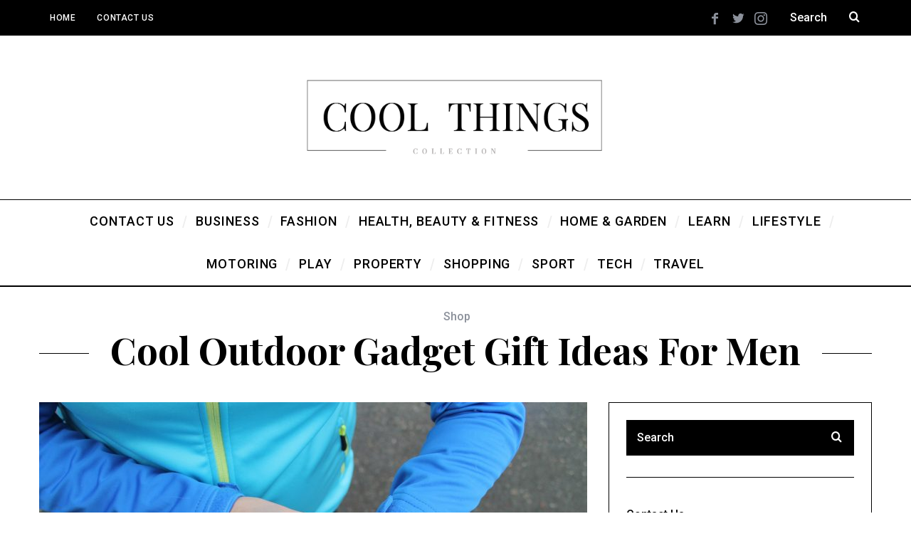

--- FILE ---
content_type: text/html; charset=UTF-8
request_url: https://www.collthings.co.uk/cool-outdoor-gadget-gift-ideas-for-men/
body_size: 22707
content:
<!DOCTYPE html>
<!--[if lt IE 9]><html lang="en-GB" class="oldie"><![endif]-->
<!--[if (gte IE 9) | !(IE)]><!--><html lang="en-GB" class="modern"><!--<![endif]-->
<head>
<meta charset="UTF-8" />
<meta name="viewport" content="width=device-width, initial-scale=1" />
<!--[if IE]><meta http-equiv='X-UA-Compatible' content='IE=edge,chrome=1'><![endif]-->
<title>Cool outdoor gadget gift ideas for men ~ Cool Things Collection | Collthings.co.uk</title>
	<style>img:is([sizes="auto" i], [sizes^="auto," i]) { contain-intrinsic-size: 3000px 1500px }</style>
	
<!-- Google Tag Manager for WordPress by gtm4wp.com -->
<script data-cfasync="false" data-pagespeed-no-defer>
	var gtm4wp_datalayer_name = "dataLayer";
	var dataLayer = dataLayer || [];
</script>
<!-- End Google Tag Manager for WordPress by gtm4wp.com --><!-- Google tag (gtag.js) consent mode dataLayer added by Site Kit -->
<script type="text/javascript" id="google_gtagjs-js-consent-mode-data-layer">
/* <![CDATA[ */
window.dataLayer = window.dataLayer || [];function gtag(){dataLayer.push(arguments);}
gtag('consent', 'default', {"ad_personalization":"denied","ad_storage":"denied","ad_user_data":"denied","analytics_storage":"denied","functionality_storage":"denied","security_storage":"denied","personalization_storage":"denied","region":["AT","BE","BG","CH","CY","CZ","DE","DK","EE","ES","FI","FR","GB","GR","HR","HU","IE","IS","IT","LI","LT","LU","LV","MT","NL","NO","PL","PT","RO","SE","SI","SK"],"wait_for_update":500});
window._googlesitekitConsentCategoryMap = {"statistics":["analytics_storage"],"marketing":["ad_storage","ad_user_data","ad_personalization"],"functional":["functionality_storage","security_storage"],"preferences":["personalization_storage"]};
window._googlesitekitConsents = {"ad_personalization":"denied","ad_storage":"denied","ad_user_data":"denied","analytics_storage":"denied","functionality_storage":"denied","security_storage":"denied","personalization_storage":"denied","region":["AT","BE","BG","CH","CY","CZ","DE","DK","EE","ES","FI","FR","GB","GR","HR","HU","IE","IS","IT","LI","LT","LU","LV","MT","NL","NO","PL","PT","RO","SE","SI","SK"],"wait_for_update":500};
/* ]]> */
</script>
<!-- End Google tag (gtag.js) consent mode dataLayer added by Site Kit -->
<meta name="description" content="If you need to buy for a man that thinks of himself as ‘outdoorsy’, you can’t go wrong with some useful tech that will make his active pursuits either that bit easier or more fun to analyse. Forget slippers and socks this year - try one of the following ideas&hellip;">
<meta name="robots" content="index, follow, max-snippet:-1, max-image-preview:large, max-video-preview:-1">
<link rel="canonical" href="https://www.collthings.co.uk/cool-outdoor-gadget-gift-ideas-for-men/">
<meta property="og:url" content="https://www.collthings.co.uk/cool-outdoor-gadget-gift-ideas-for-men/">
<meta property="og:site_name" content="Cool Things Collection | Collthings.co.uk">
<meta property="og:locale" content="en_GB">
<meta property="og:type" content="article">
<meta property="article:author" content="https://www.facebook.com/collthings">
<meta property="article:publisher" content="https://www.facebook.com/collthings">
<meta property="article:section" content="Shop">
<meta property="article:tag" content="Cool Gifts">
<meta property="article:tag" content="Gift Ideas">
<meta property="article:tag" content="Mens Gifts">
<meta property="og:title" content="Cool outdoor gadget gift ideas for men ~ Cool Things Collection | Collthings.co.uk">
<meta property="og:description" content="If you need to buy for a man that thinks of himself as ‘outdoorsy’, you can’t go wrong with some useful tech that will make his active pursuits either that bit easier or more fun to analyse. Forget slippers and socks this year - try one of the following ideas&hellip;">
<meta property="og:image" content="https://www.collthings.co.uk/wp-content/uploads/2020/11/sport-3874743_1920.jpg">
<meta property="og:image:secure_url" content="https://www.collthings.co.uk/wp-content/uploads/2020/11/sport-3874743_1920.jpg">
<meta property="og:image:width" content="1920">
<meta property="og:image:height" content="1280">
<meta property="fb:pages" content="">
<meta property="fb:admins" content="">
<meta property="fb:app_id" content="">
<meta name="twitter:card" content="summary">
<meta name="twitter:title" content="Cool outdoor gadget gift ideas for men ~ Cool Things Collection | Collthings.co.uk">
<meta name="twitter:description" content="If you need to buy for a man that thinks of himself as ‘outdoorsy’, you can’t go wrong with some useful tech that will make his active pursuits either that bit easier or more fun to analyse. Forget slippers and socks this year - try one of the following ideas&hellip;">
<meta name="twitter:image" content="https://www.collthings.co.uk/wp-content/uploads/2020/11/sport-3874743_1920-1024x683.jpg">
<link rel='dns-prefetch' href='//www.collthings.co.uk' />
<link rel='dns-prefetch' href='//www.googletagmanager.com' />
<link rel='dns-prefetch' href='//fonts.googleapis.com' />
<link rel='dns-prefetch' href='//pagead2.googlesyndication.com' />
<link rel='preconnect' href='https://fonts.gstatic.com' crossorigin />
<link rel="alternate" type="application/rss+xml" title="Cool Things Collection | Collthings.co.uk &raquo; Feed" href="https://www.collthings.co.uk/feed/" />
<script type="text/javascript">
/* <![CDATA[ */
window._wpemojiSettings = {"baseUrl":"https:\/\/s.w.org\/images\/core\/emoji\/15.0.3\/72x72\/","ext":".png","svgUrl":"https:\/\/s.w.org\/images\/core\/emoji\/15.0.3\/svg\/","svgExt":".svg","source":{"concatemoji":"https:\/\/www.collthings.co.uk\/wp-includes\/js\/wp-emoji-release.min.js?ver=6.7.4"}};
/*! This file is auto-generated */
!function(i,n){var o,s,e;function c(e){try{var t={supportTests:e,timestamp:(new Date).valueOf()};sessionStorage.setItem(o,JSON.stringify(t))}catch(e){}}function p(e,t,n){e.clearRect(0,0,e.canvas.width,e.canvas.height),e.fillText(t,0,0);var t=new Uint32Array(e.getImageData(0,0,e.canvas.width,e.canvas.height).data),r=(e.clearRect(0,0,e.canvas.width,e.canvas.height),e.fillText(n,0,0),new Uint32Array(e.getImageData(0,0,e.canvas.width,e.canvas.height).data));return t.every(function(e,t){return e===r[t]})}function u(e,t,n){switch(t){case"flag":return n(e,"\ud83c\udff3\ufe0f\u200d\u26a7\ufe0f","\ud83c\udff3\ufe0f\u200b\u26a7\ufe0f")?!1:!n(e,"\ud83c\uddfa\ud83c\uddf3","\ud83c\uddfa\u200b\ud83c\uddf3")&&!n(e,"\ud83c\udff4\udb40\udc67\udb40\udc62\udb40\udc65\udb40\udc6e\udb40\udc67\udb40\udc7f","\ud83c\udff4\u200b\udb40\udc67\u200b\udb40\udc62\u200b\udb40\udc65\u200b\udb40\udc6e\u200b\udb40\udc67\u200b\udb40\udc7f");case"emoji":return!n(e,"\ud83d\udc26\u200d\u2b1b","\ud83d\udc26\u200b\u2b1b")}return!1}function f(e,t,n){var r="undefined"!=typeof WorkerGlobalScope&&self instanceof WorkerGlobalScope?new OffscreenCanvas(300,150):i.createElement("canvas"),a=r.getContext("2d",{willReadFrequently:!0}),o=(a.textBaseline="top",a.font="600 32px Arial",{});return e.forEach(function(e){o[e]=t(a,e,n)}),o}function t(e){var t=i.createElement("script");t.src=e,t.defer=!0,i.head.appendChild(t)}"undefined"!=typeof Promise&&(o="wpEmojiSettingsSupports",s=["flag","emoji"],n.supports={everything:!0,everythingExceptFlag:!0},e=new Promise(function(e){i.addEventListener("DOMContentLoaded",e,{once:!0})}),new Promise(function(t){var n=function(){try{var e=JSON.parse(sessionStorage.getItem(o));if("object"==typeof e&&"number"==typeof e.timestamp&&(new Date).valueOf()<e.timestamp+604800&&"object"==typeof e.supportTests)return e.supportTests}catch(e){}return null}();if(!n){if("undefined"!=typeof Worker&&"undefined"!=typeof OffscreenCanvas&&"undefined"!=typeof URL&&URL.createObjectURL&&"undefined"!=typeof Blob)try{var e="postMessage("+f.toString()+"("+[JSON.stringify(s),u.toString(),p.toString()].join(",")+"));",r=new Blob([e],{type:"text/javascript"}),a=new Worker(URL.createObjectURL(r),{name:"wpTestEmojiSupports"});return void(a.onmessage=function(e){c(n=e.data),a.terminate(),t(n)})}catch(e){}c(n=f(s,u,p))}t(n)}).then(function(e){for(var t in e)n.supports[t]=e[t],n.supports.everything=n.supports.everything&&n.supports[t],"flag"!==t&&(n.supports.everythingExceptFlag=n.supports.everythingExceptFlag&&n.supports[t]);n.supports.everythingExceptFlag=n.supports.everythingExceptFlag&&!n.supports.flag,n.DOMReady=!1,n.readyCallback=function(){n.DOMReady=!0}}).then(function(){return e}).then(function(){var e;n.supports.everything||(n.readyCallback(),(e=n.source||{}).concatemoji?t(e.concatemoji):e.wpemoji&&e.twemoji&&(t(e.twemoji),t(e.wpemoji)))}))}((window,document),window._wpemojiSettings);
/* ]]> */
</script>
<style id='wp-emoji-styles-inline-css' type='text/css'>

	img.wp-smiley, img.emoji {
		display: inline !important;
		border: none !important;
		box-shadow: none !important;
		height: 1em !important;
		width: 1em !important;
		margin: 0 0.07em !important;
		vertical-align: -0.1em !important;
		background: none !important;
		padding: 0 !important;
	}
</style>
<link rel='stylesheet' id='wp-block-library-css' href='https://www.collthings.co.uk/wp-includes/css/dist/block-library/style.min.css?ver=6.7.4' type='text/css' media='all' />
<style id='classic-theme-styles-inline-css' type='text/css'>
/*! This file is auto-generated */
.wp-block-button__link{color:#fff;background-color:#32373c;border-radius:9999px;box-shadow:none;text-decoration:none;padding:calc(.667em + 2px) calc(1.333em + 2px);font-size:1.125em}.wp-block-file__button{background:#32373c;color:#fff;text-decoration:none}
</style>
<style id='global-styles-inline-css' type='text/css'>
:root{--wp--preset--aspect-ratio--square: 1;--wp--preset--aspect-ratio--4-3: 4/3;--wp--preset--aspect-ratio--3-4: 3/4;--wp--preset--aspect-ratio--3-2: 3/2;--wp--preset--aspect-ratio--2-3: 2/3;--wp--preset--aspect-ratio--16-9: 16/9;--wp--preset--aspect-ratio--9-16: 9/16;--wp--preset--color--black: #000000;--wp--preset--color--cyan-bluish-gray: #abb8c3;--wp--preset--color--white: #ffffff;--wp--preset--color--pale-pink: #f78da7;--wp--preset--color--vivid-red: #cf2e2e;--wp--preset--color--luminous-vivid-orange: #ff6900;--wp--preset--color--luminous-vivid-amber: #fcb900;--wp--preset--color--light-green-cyan: #7bdcb5;--wp--preset--color--vivid-green-cyan: #00d084;--wp--preset--color--pale-cyan-blue: #8ed1fc;--wp--preset--color--vivid-cyan-blue: #0693e3;--wp--preset--color--vivid-purple: #9b51e0;--wp--preset--gradient--vivid-cyan-blue-to-vivid-purple: linear-gradient(135deg,rgba(6,147,227,1) 0%,rgb(155,81,224) 100%);--wp--preset--gradient--light-green-cyan-to-vivid-green-cyan: linear-gradient(135deg,rgb(122,220,180) 0%,rgb(0,208,130) 100%);--wp--preset--gradient--luminous-vivid-amber-to-luminous-vivid-orange: linear-gradient(135deg,rgba(252,185,0,1) 0%,rgba(255,105,0,1) 100%);--wp--preset--gradient--luminous-vivid-orange-to-vivid-red: linear-gradient(135deg,rgba(255,105,0,1) 0%,rgb(207,46,46) 100%);--wp--preset--gradient--very-light-gray-to-cyan-bluish-gray: linear-gradient(135deg,rgb(238,238,238) 0%,rgb(169,184,195) 100%);--wp--preset--gradient--cool-to-warm-spectrum: linear-gradient(135deg,rgb(74,234,220) 0%,rgb(151,120,209) 20%,rgb(207,42,186) 40%,rgb(238,44,130) 60%,rgb(251,105,98) 80%,rgb(254,248,76) 100%);--wp--preset--gradient--blush-light-purple: linear-gradient(135deg,rgb(255,206,236) 0%,rgb(152,150,240) 100%);--wp--preset--gradient--blush-bordeaux: linear-gradient(135deg,rgb(254,205,165) 0%,rgb(254,45,45) 50%,rgb(107,0,62) 100%);--wp--preset--gradient--luminous-dusk: linear-gradient(135deg,rgb(255,203,112) 0%,rgb(199,81,192) 50%,rgb(65,88,208) 100%);--wp--preset--gradient--pale-ocean: linear-gradient(135deg,rgb(255,245,203) 0%,rgb(182,227,212) 50%,rgb(51,167,181) 100%);--wp--preset--gradient--electric-grass: linear-gradient(135deg,rgb(202,248,128) 0%,rgb(113,206,126) 100%);--wp--preset--gradient--midnight: linear-gradient(135deg,rgb(2,3,129) 0%,rgb(40,116,252) 100%);--wp--preset--font-size--small: 13px;--wp--preset--font-size--medium: 20px;--wp--preset--font-size--large: 36px;--wp--preset--font-size--x-large: 42px;--wp--preset--spacing--20: 0.44rem;--wp--preset--spacing--30: 0.67rem;--wp--preset--spacing--40: 1rem;--wp--preset--spacing--50: 1.5rem;--wp--preset--spacing--60: 2.25rem;--wp--preset--spacing--70: 3.38rem;--wp--preset--spacing--80: 5.06rem;--wp--preset--shadow--natural: 6px 6px 9px rgba(0, 0, 0, 0.2);--wp--preset--shadow--deep: 12px 12px 50px rgba(0, 0, 0, 0.4);--wp--preset--shadow--sharp: 6px 6px 0px rgba(0, 0, 0, 0.2);--wp--preset--shadow--outlined: 6px 6px 0px -3px rgba(255, 255, 255, 1), 6px 6px rgba(0, 0, 0, 1);--wp--preset--shadow--crisp: 6px 6px 0px rgba(0, 0, 0, 1);}:where(.is-layout-flex){gap: 0.5em;}:where(.is-layout-grid){gap: 0.5em;}body .is-layout-flex{display: flex;}.is-layout-flex{flex-wrap: wrap;align-items: center;}.is-layout-flex > :is(*, div){margin: 0;}body .is-layout-grid{display: grid;}.is-layout-grid > :is(*, div){margin: 0;}:where(.wp-block-columns.is-layout-flex){gap: 2em;}:where(.wp-block-columns.is-layout-grid){gap: 2em;}:where(.wp-block-post-template.is-layout-flex){gap: 1.25em;}:where(.wp-block-post-template.is-layout-grid){gap: 1.25em;}.has-black-color{color: var(--wp--preset--color--black) !important;}.has-cyan-bluish-gray-color{color: var(--wp--preset--color--cyan-bluish-gray) !important;}.has-white-color{color: var(--wp--preset--color--white) !important;}.has-pale-pink-color{color: var(--wp--preset--color--pale-pink) !important;}.has-vivid-red-color{color: var(--wp--preset--color--vivid-red) !important;}.has-luminous-vivid-orange-color{color: var(--wp--preset--color--luminous-vivid-orange) !important;}.has-luminous-vivid-amber-color{color: var(--wp--preset--color--luminous-vivid-amber) !important;}.has-light-green-cyan-color{color: var(--wp--preset--color--light-green-cyan) !important;}.has-vivid-green-cyan-color{color: var(--wp--preset--color--vivid-green-cyan) !important;}.has-pale-cyan-blue-color{color: var(--wp--preset--color--pale-cyan-blue) !important;}.has-vivid-cyan-blue-color{color: var(--wp--preset--color--vivid-cyan-blue) !important;}.has-vivid-purple-color{color: var(--wp--preset--color--vivid-purple) !important;}.has-black-background-color{background-color: var(--wp--preset--color--black) !important;}.has-cyan-bluish-gray-background-color{background-color: var(--wp--preset--color--cyan-bluish-gray) !important;}.has-white-background-color{background-color: var(--wp--preset--color--white) !important;}.has-pale-pink-background-color{background-color: var(--wp--preset--color--pale-pink) !important;}.has-vivid-red-background-color{background-color: var(--wp--preset--color--vivid-red) !important;}.has-luminous-vivid-orange-background-color{background-color: var(--wp--preset--color--luminous-vivid-orange) !important;}.has-luminous-vivid-amber-background-color{background-color: var(--wp--preset--color--luminous-vivid-amber) !important;}.has-light-green-cyan-background-color{background-color: var(--wp--preset--color--light-green-cyan) !important;}.has-vivid-green-cyan-background-color{background-color: var(--wp--preset--color--vivid-green-cyan) !important;}.has-pale-cyan-blue-background-color{background-color: var(--wp--preset--color--pale-cyan-blue) !important;}.has-vivid-cyan-blue-background-color{background-color: var(--wp--preset--color--vivid-cyan-blue) !important;}.has-vivid-purple-background-color{background-color: var(--wp--preset--color--vivid-purple) !important;}.has-black-border-color{border-color: var(--wp--preset--color--black) !important;}.has-cyan-bluish-gray-border-color{border-color: var(--wp--preset--color--cyan-bluish-gray) !important;}.has-white-border-color{border-color: var(--wp--preset--color--white) !important;}.has-pale-pink-border-color{border-color: var(--wp--preset--color--pale-pink) !important;}.has-vivid-red-border-color{border-color: var(--wp--preset--color--vivid-red) !important;}.has-luminous-vivid-orange-border-color{border-color: var(--wp--preset--color--luminous-vivid-orange) !important;}.has-luminous-vivid-amber-border-color{border-color: var(--wp--preset--color--luminous-vivid-amber) !important;}.has-light-green-cyan-border-color{border-color: var(--wp--preset--color--light-green-cyan) !important;}.has-vivid-green-cyan-border-color{border-color: var(--wp--preset--color--vivid-green-cyan) !important;}.has-pale-cyan-blue-border-color{border-color: var(--wp--preset--color--pale-cyan-blue) !important;}.has-vivid-cyan-blue-border-color{border-color: var(--wp--preset--color--vivid-cyan-blue) !important;}.has-vivid-purple-border-color{border-color: var(--wp--preset--color--vivid-purple) !important;}.has-vivid-cyan-blue-to-vivid-purple-gradient-background{background: var(--wp--preset--gradient--vivid-cyan-blue-to-vivid-purple) !important;}.has-light-green-cyan-to-vivid-green-cyan-gradient-background{background: var(--wp--preset--gradient--light-green-cyan-to-vivid-green-cyan) !important;}.has-luminous-vivid-amber-to-luminous-vivid-orange-gradient-background{background: var(--wp--preset--gradient--luminous-vivid-amber-to-luminous-vivid-orange) !important;}.has-luminous-vivid-orange-to-vivid-red-gradient-background{background: var(--wp--preset--gradient--luminous-vivid-orange-to-vivid-red) !important;}.has-very-light-gray-to-cyan-bluish-gray-gradient-background{background: var(--wp--preset--gradient--very-light-gray-to-cyan-bluish-gray) !important;}.has-cool-to-warm-spectrum-gradient-background{background: var(--wp--preset--gradient--cool-to-warm-spectrum) !important;}.has-blush-light-purple-gradient-background{background: var(--wp--preset--gradient--blush-light-purple) !important;}.has-blush-bordeaux-gradient-background{background: var(--wp--preset--gradient--blush-bordeaux) !important;}.has-luminous-dusk-gradient-background{background: var(--wp--preset--gradient--luminous-dusk) !important;}.has-pale-ocean-gradient-background{background: var(--wp--preset--gradient--pale-ocean) !important;}.has-electric-grass-gradient-background{background: var(--wp--preset--gradient--electric-grass) !important;}.has-midnight-gradient-background{background: var(--wp--preset--gradient--midnight) !important;}.has-small-font-size{font-size: var(--wp--preset--font-size--small) !important;}.has-medium-font-size{font-size: var(--wp--preset--font-size--medium) !important;}.has-large-font-size{font-size: var(--wp--preset--font-size--large) !important;}.has-x-large-font-size{font-size: var(--wp--preset--font-size--x-large) !important;}
:where(.wp-block-post-template.is-layout-flex){gap: 1.25em;}:where(.wp-block-post-template.is-layout-grid){gap: 1.25em;}
:where(.wp-block-columns.is-layout-flex){gap: 2em;}:where(.wp-block-columns.is-layout-grid){gap: 2em;}
:root :where(.wp-block-pullquote){font-size: 1.5em;line-height: 1.6;}
</style>
<link rel='stylesheet' id='contact-form-7-css' href='https://www.collthings.co.uk/wp-content/plugins/contact-form-7/includes/css/styles.css?ver=5.1.1' type='text/css' media='all' />
<link rel='stylesheet' id='scfp-form-repeater-css-css' href='https://www.collthings.co.uk/wp-content/plugins/wcp-contact-form/agp-core/assets/repeater/css/style.css?ver=6.7.4' type='text/css' media='all' />
<link rel='stylesheet' id='scfp-css-css' href='https://www.collthings.co.uk/wp-content/plugins/wcp-contact-form/assets/css/style.css?ver=6.7.4' type='text/css' media='all' />
<link rel='stylesheet' id='main-style-css' href='https://www.collthings.co.uk/wp-content/themes/collthings/style.css?ver=6.7.4' type='text/css' media='all' />
<style id='akismet-widget-style-inline-css' type='text/css'>

			.a-stats {
				--akismet-color-mid-green: #357b49;
				--akismet-color-white: #fff;
				--akismet-color-light-grey: #f6f7f7;

				max-width: 350px;
				width: auto;
			}

			.a-stats * {
				all: unset;
				box-sizing: border-box;
			}

			.a-stats strong {
				font-weight: 600;
			}

			.a-stats a.a-stats__link,
			.a-stats a.a-stats__link:visited,
			.a-stats a.a-stats__link:active {
				background: var(--akismet-color-mid-green);
				border: none;
				box-shadow: none;
				border-radius: 8px;
				color: var(--akismet-color-white);
				cursor: pointer;
				display: block;
				font-family: -apple-system, BlinkMacSystemFont, 'Segoe UI', 'Roboto', 'Oxygen-Sans', 'Ubuntu', 'Cantarell', 'Helvetica Neue', sans-serif;
				font-weight: 500;
				padding: 12px;
				text-align: center;
				text-decoration: none;
				transition: all 0.2s ease;
			}

			/* Extra specificity to deal with TwentyTwentyOne focus style */
			.widget .a-stats a.a-stats__link:focus {
				background: var(--akismet-color-mid-green);
				color: var(--akismet-color-white);
				text-decoration: none;
			}

			.a-stats a.a-stats__link:hover {
				filter: brightness(110%);
				box-shadow: 0 4px 12px rgba(0, 0, 0, 0.06), 0 0 2px rgba(0, 0, 0, 0.16);
			}

			.a-stats .count {
				color: var(--akismet-color-white);
				display: block;
				font-size: 1.5em;
				line-height: 1.4;
				padding: 0 13px;
				white-space: nowrap;
			}
		
</style>
<link rel="preload" as="style" href="https://fonts.googleapis.com/css?family=Roboto:500%7CPlayfair%20Display:700&#038;display=swap&#038;ver=1741015094" /><link rel="stylesheet" href="https://fonts.googleapis.com/css?family=Roboto:500%7CPlayfair%20Display:700&#038;display=swap&#038;ver=1741015094" media="print" onload="this.media='all'"><noscript><link rel="stylesheet" href="https://fonts.googleapis.com/css?family=Roboto:500%7CPlayfair%20Display:700&#038;display=swap&#038;ver=1741015094" /></noscript><script type="text/javascript" src="https://www.collthings.co.uk/wp-content/plugins/enable-jquery-migrate-helper/js/jquery/jquery-1.12.4-wp.js?ver=1.12.4-wp" id="jquery-core-js"></script>
<script type="text/javascript" src="https://www.collthings.co.uk/wp-content/plugins/enable-jquery-migrate-helper/js/jquery-migrate/jquery-migrate-1.4.1-wp.js?ver=1.4.1-wp" id="jquery-migrate-js"></script>
<script type="text/javascript" src="https://www.collthings.co.uk/wp-content/plugins/wcp-contact-form/agp-core/assets/repeater/js/main.js?ver=6.7.4" id="scfp-form-repeater-js"></script>

<!-- Google tag (gtag.js) snippet added by Site Kit -->
<!-- Google Analytics snippet added by Site Kit -->
<script type="text/javascript" src="https://www.googletagmanager.com/gtag/js?id=GT-TBBKPWP" id="google_gtagjs-js" async></script>
<script type="text/javascript" id="google_gtagjs-js-after">
/* <![CDATA[ */
window.dataLayer = window.dataLayer || [];function gtag(){dataLayer.push(arguments);}
gtag("set","linker",{"domains":["www.collthings.co.uk"]});
gtag("js", new Date());
gtag("set", "developer_id.dZTNiMT", true);
gtag("config", "GT-TBBKPWP", {"googlesitekit_post_type":"post"});
 window._googlesitekit = window._googlesitekit || {}; window._googlesitekit.throttledEvents = []; window._googlesitekit.gtagEvent = (name, data) => { var key = JSON.stringify( { name, data } ); if ( !! window._googlesitekit.throttledEvents[ key ] ) { return; } window._googlesitekit.throttledEvents[ key ] = true; setTimeout( () => { delete window._googlesitekit.throttledEvents[ key ]; }, 5 ); gtag( "event", name, { ...data, event_source: "site-kit" } ); }; 
/* ]]> */
</script>
<link rel="https://api.w.org/" href="https://www.collthings.co.uk/wp-json/" /><link rel="alternate" title="JSON" type="application/json" href="https://www.collthings.co.uk/wp-json/wp/v2/posts/22885" /><link rel="EditURI" type="application/rsd+xml" title="RSD" href="https://www.collthings.co.uk/xmlrpc.php?rsd" />
<meta name="generator" content="WordPress 6.7.4" />
<link rel='shortlink' href='https://www.collthings.co.uk/?p=22885' />
<link rel="alternate" title="oEmbed (JSON)" type="application/json+oembed" href="https://www.collthings.co.uk/wp-json/oembed/1.0/embed?url=https%3A%2F%2Fwww.collthings.co.uk%2Fcool-outdoor-gadget-gift-ideas-for-men%2F" />
<link rel="alternate" title="oEmbed (XML)" type="text/xml+oembed" href="https://www.collthings.co.uk/wp-json/oembed/1.0/embed?url=https%3A%2F%2Fwww.collthings.co.uk%2Fcool-outdoor-gadget-gift-ideas-for-men%2F&#038;format=xml" />
<meta name="generator" content="Redux 4.5.6" /><meta name="generator" content="Site Kit by Google 1.170.0" /><script async custom-element="amp-auto-ads"
        src="https://cdn.ampproject.org/v0/amp-auto-ads-0.1.js">
</script><script type="text/javascript">//<![CDATA[
  function external_links_in_new_windows_loop() {
    if (!document.links) {
      document.links = document.getElementsByTagName('a');
    }
    var change_link = false;
    var force = '';
    var ignore = '';

    for (var t=0; t<document.links.length; t++) {
      var all_links = document.links[t];
      change_link = false;
      
      if(document.links[t].hasAttribute('onClick') == false) {
        // forced if the address starts with http (or also https), but does not link to the current domain
        if(all_links.href.search(/^http/) != -1 && all_links.href.search('www.collthings.co.uk') == -1 && all_links.href.search(/^#/) == -1) {
          // console.log('Changed ' + all_links.href);
          change_link = true;
        }
          
        if(force != '' && all_links.href.search(force) != -1) {
          // forced
          // console.log('force ' + all_links.href);
          change_link = true;
        }
        
        if(ignore != '' && all_links.href.search(ignore) != -1) {
          // console.log('ignore ' + all_links.href);
          // ignored
          change_link = false;
        }

        if(change_link == true) {
          // console.log('Changed ' + all_links.href);
          document.links[t].setAttribute('onClick', 'javascript:window.open(\'' + all_links.href.replace(/'/g, '') + '\', \'_blank\', \'noopener\'); return false;');
          document.links[t].removeAttribute('target');
        }
      }
    }
  }
  
  // Load
  function external_links_in_new_windows_load(func)
  {  
    var oldonload = window.onload;
    if (typeof window.onload != 'function'){
      window.onload = func;
    } else {
      window.onload = function(){
        oldonload();
        func();
      }
    }
  }

  external_links_in_new_windows_load(external_links_in_new_windows_loop);
  //]]></script>


<!-- Google Tag Manager for WordPress by gtm4wp.com -->
<!-- GTM Container placement set to footer -->
<script data-cfasync="false" data-pagespeed-no-defer type="text/javascript">
	var dataLayer_content = {"pagePostType":"post","pagePostType2":"single-post","pageCategory":["shop"],"pageAttributes":["cool-gifts","gift-ideas","mens-gifts"],"pagePostAuthor":"Mark"};
	dataLayer.push( dataLayer_content );
</script>
<script data-cfasync="false">
(function(w,d,s,l,i){w[l]=w[l]||[];w[l].push({'gtm.start':
new Date().getTime(),event:'gtm.js'});var f=d.getElementsByTagName(s)[0],
j=d.createElement(s),dl=l!='dataLayer'?'&l='+l:'';j.async=true;j.src=
'//www.googletagmanager.com/gtm.js?id='+i+dl;f.parentNode.insertBefore(j,f);
})(window,document,'script','dataLayer','GTM-NZRSV6H');
</script>
<!-- End Google Tag Manager for WordPress by gtm4wp.com --><style type="text/css">
.header .logo{max-width:1252px;}
.lines-button .lines, .lines-button .lines:after, .lines-button .lines:before{background:#ffffff;}
.top-strip .search-form input,.top-strip .search-form button,.top-strip .mobile-search-button{color:#ffffff}
.main-menu .sub-links .active-link,
.main-menu .mega-menu-item:hover .item-title a,
.main-menu > ul > .sub-menu-columns > .sub-menu > .sub-links > li > a {color:#ffcc0d;}
.main-menu .sub-menu-two-columns > .sub-menu > .sub-links li a:after {background-color:#ffcc0d;}
.main-menu .posts-loading:after {border-top-color:#ffcc0d;border-bottom-color:#ffcc0d;}
.secondary-menu ul > li:hover > a {color:#ffcc0d;}
.main-menu > ul > .link-arrow > a:after {border-color:transparent transparent #ffcc0d;}
.main-menu > ul > li > .sub-menu {border-top-color:#ffcc0d;}
.main-menu .mega-menu-container .mega-menu-posts-title:hover:after{color:#ffffff;}
.modern .content-over-image-tint .entry-image:before,
.modern .content-over-image-tint.full-width-image:before{opacity:0.1;}
.modern .content-over-image-tint:hover .entry-image:before,
.modern .content-over-image-tint.full-width-image:hover:before,
.modern .content-over-image-tint .gallery-item:not(.slick-active) .entry-image:before{opacity:0.7;}
.sidebar .widget{border-bottom:1px solid #000;}
.footer-sidebar .widget_rss li:after,
.footer-sidebar .widget_pages li:after,
.footer-sidebar .widget_nav_menu li:after,
.footer-sidebar .widget_categories ul li:after,
.footer-sidebar .widget_recent_entries li:after,
.footer-sidebar .widget_recent_comments li:after{background-color:#585b61;}
.entry-title {text-transform:capitalize;}
.title-with-sep{background:url("https://www.collthings.co.uk/wp-content/themes/collthings/images/section-header.png") repeat-x 0 50%;}
@media only screen and (min-width: 960px) {.full-width-media .gallery-carousel,.full-width-media .gallery-carousel .gallery-item{height:580px;}}
</style>
<script type="text/javascript">
<meta name="lh-site-verification" content="9edf25a35776f30dd0df" />
</script>

<!-- Google AdSense meta tags added by Site Kit -->
<meta name="google-adsense-platform-account" content="ca-host-pub-2644536267352236">
<meta name="google-adsense-platform-domain" content="sitekit.withgoogle.com">
<!-- End Google AdSense meta tags added by Site Kit -->

<!-- Google AdSense snippet added by Site Kit -->
<script type="text/javascript" async="async" src="https://pagead2.googlesyndication.com/pagead/js/adsbygoogle.js?client=ca-pub-6600261858197742&amp;host=ca-host-pub-2644536267352236" crossorigin="anonymous"></script>

<!-- End Google AdSense snippet added by Site Kit -->
<link rel="icon" href="https://www.collthings.co.uk/wp-content/uploads/2017/11/cropped-COOL-THINGS-COLLECTION-SQ-150x150.jpg" sizes="32x32" />
<link rel="icon" href="https://www.collthings.co.uk/wp-content/uploads/2017/11/cropped-COOL-THINGS-COLLECTION-SQ-300x300.jpg" sizes="192x192" />
<link rel="apple-touch-icon" href="https://www.collthings.co.uk/wp-content/uploads/2017/11/cropped-COOL-THINGS-COLLECTION-SQ-300x300.jpg" />
<meta name="msapplication-TileImage" content="https://www.collthings.co.uk/wp-content/uploads/2017/11/cropped-COOL-THINGS-COLLECTION-SQ-300x300.jpg" />
		<style type="text/css" id="wp-custom-css">
			.header .logo {max-width:500px;}
		</style>
		<style id="ti_option-dynamic-css" title="dynamic-css" class="redux-options-output">.menu-item a, .entry-meta, .see-more span, .read-more, .read-more-link, .nav-title, .related-posts-tabs li a, #submit, input, textarea, .copyright, .copyright a{font-family:Roboto;font-weight:500;font-style:normal;}.secondary-menu > ul > li{font-size:12px;}.main-menu > ul > li{font-size:18px;}h1, h2, h3, h4, h5, h6, .main-menu .item-title a, .widget_pages, .widget_categories, .widget_nav_menu, .tagline, .sub-title, .entry-note, .manual-excerpt, .single-post.ltr:not(.woocommerce) .entry-content > p:first-of-type:first-letter, .sc-dropcap, .single-author-box .vcard, .comment-author, .comment-meta, .comment-reply-link, #respond label, #wp-calendar tbody, .latest-reviews .score-line i, .score-box .total{font-family:"Playfair Display";font-weight:700;font-style:normal;}.section-title, .classic-layout .entry-title{font-size:32px;}.entries .post-item .entry-title, .media-post-item .entry-title{font-size:24px;}.page-title{font-size:52px;}body, p{font-family:Georgia, serif;font-weight:normal;font-style:normal;}.page .entry-content, .single .entry-content, .home-section div.entry-summary{line-height:28px;font-size:18px;}.score-line, .rating-total-indicator .sides span, .widget_ti_most_commented span{background-color:#ffcc0d;}.comment-list .bypostauthor .avatar, .post-item .content-loading .load-media-content:before, .media-posts .content-loading .load-media-content:before, .post-item .content-loading .load-media-content:after, .media-posts .content-loading .load-media-content:after{border-color:#ffcc0d;}.widget_ti_most_commented span i:before{border-top-color:#ffcc0d;}.score-line span i, .widget_ti_most_commented span i{color:#000000;}#masthead{background-color:#ffffff;}.top-strip, .secondary-menu .sub-menu, .top-strip .search-form input[type="text"], .top-strip .social li ul{background-color:#000000;}.top-strip{border-bottom:0px solid #000;}.secondary-menu a{color:#ffffff;}.secondary-menu a:hover{color:#ffcc0d;}.top-strip .social li a{color:#8c919b;}.main-menu-container,.sticky-active .main-menu-fixed{background-color:#ffffff;}.main-menu > ul > li{color:#000;}.main-menu > ul > li:hover{color:#333;}.main-menu > ul > li > a > span:after{color:#eeeeee;}.main-menu-container{border-top:1px solid #000;}.main-menu-container{border-bottom:2px solid #000;}.main-menu .sub-menu{background-color:#000000;}.main-menu .sub-menu li a, .main-menu .mega-menu-container .mega-menu-posts-title{color:#ffffff;}.main-menu .sub-menu li a:hover, .main-menu .mega-menu-container .mega-menu-posts-title:hover{color:#ffcc0d;}.modern .content-over-image-tint .entry-image:before, .modern .content-over-image-tint.full-width-image:before{background-color:#000000;}.sidebar{border-top:1px solid #000;border-bottom:1px solid #000;border-left:1px solid #000;border-right:1px solid #000;}.slide-dock{background-color:#ffffff;}.slide-dock h3, .slide-dock p{color:#000000;}.slide-dock .entry-meta a, .slide-dock h4 a{color:#000000;}.footer-sidebar, .footer-sidebar .widget_ti_most_commented li a, .footer-sidebar .widget-posts-classic-entries .widget-post-details, .footer-sidebar .widget-slider .widget-post-details .widget-post-category, .footer-sidebar .widget-posts-classic-entries .widget-post-details .widget-post-category, .footer-sidebar .widget-posts-entries .widget-post-item:not(:nth-child(1)) .widget-post-details{background-color:#111111;}.footer-sidebar .widget_ti_latest_comments .comment-text:after{border-bottom-color:#111111;}.footer-sidebar .widget_ti_most_commented span i{color:#111111;}.footer-sidebar .widget h3{color:#ffcc0d;}.footer-sidebar .rating-total-indicator .sides span, .footer-sidebar .widget_ti_most_commented span{background-color:#ffcc0d;}.footer-sidebar .widget_ti_most_commented span i:before{border-top-color:#ffcc0d;}.footer-sidebar, .footer-sidebar button, .footer-sidebar select, .footer-sidebar input,  .footer-sidebar input[type="submit"]{color:#ffffff;}.footer-sidebar input, .footer-sidebar select, .footer-sidebar input[type="submit"]{border-color:#ffffff;}.footer-sidebar .widget_ti_latest_comments .comment-text:before{border-bottom-color:#ffffff;}.footer-sidebar .widget a{color:#8c919b;}.footer-sidebar .widget a:hover{color:#ffcc0d;}.footer-sidebar, .widget-area-2, .widget-area-3, .footer-sidebar .widget{border-top:1px dotted #585b61;border-bottom:1px dotted #585b61;border-left:1px dotted #585b61;border-right:1px dotted #585b61;}.full-width-sidebar{background-color:#f8f8f8;}.full-width-sidebar, .full-width-sidebar a{color:#000000;}.copyright{background-color:#000000;}.copyright, .copyright a{color:#ffffff;}</style>
<script async src='https://www.googletagmanager.com/gtag/js?id=G-LTP42NJ6W1'></script><script>
window.dataLayer = window.dataLayer || [];
function gtag(){dataLayer.push(arguments);}gtag('js', new Date());
window.addEventListener('load', function () {
    var links = document.querySelectorAll('a');
    for (let i = 0; i < links.length; i++) {
        links[i].addEventListener('click', function(e) {
            var n = this.href.includes('www.collthings.co.uk');
            if (n == false) {
                gtag('event', 'click', {'event_category': 'external links','event_label' : this.href});
            }
        });
        }
    });
    
 gtag('config', 'G-LTP42NJ6W1' , {});

</script>
</head>

<body class="post-template-default single single-post postid-22885 single-format-standard sm-451 ltr single-shop layout-full">

    <section class="no-print top-strip">

        
        <div class="wrapper clearfix">

            
<div class="search-form">
    <form method="get" id="searchform" action="https://www.collthings.co.uk/" role="search">
        <input type="text" name="s" id="s" value="Search" onfocus="if(this.value=='Search')this.value='';" onblur="if(this.value=='')this.value='Search';" />
        <button type="submit">
            <i class="icomoon-search"></i>
        </button>
    </form>
    
    <div class="mobile-search-button"></div>
</div><ul class="social">
		<li><a href="#" class="icomoon-share social-share-link"></a>
			<ul><li><a href="https://www.facebook.com/collthings" class="icomoon-facebook" target="_blank"></a></li><li><a href="https://twitter.com/collthings" class="icomoon-twitter" target="_blank"></a></li><li><a href="https://www.instagram.com/collthings" class="icomoon-instagram" target="_blank"></a></li>		</ul>
		</li>
	</ul>
            
            <nav class="secondary-menu"><ul id="menu-main-nav" class="menu"><li id="menu-item-13390" class="menu-item menu-item-type-post_type menu-item-object-page menu-item-home menu-item-13390"><a href="https://www.collthings.co.uk/">Home</a></li>
<li id="menu-item-13388" class="menu-item menu-item-type-post_type menu-item-object-page menu-item-13388"><a href="https://www.collthings.co.uk/contact/">Contact Us</a></li>
</ul></nav>
            <a href="#" id="mobile-menu-toggle" class="lines-button">
                <span class="lines"></span>
            </a>

        </div><!-- .wrapper -->

    </section><!-- .top-strip -->


    <section id="site">

                <div id="pageslide" class="mobiledark"><!-- Sidebar in Mobile View --></div>

        <div class="site-content">

            <header id="masthead" role="banner" class="clearfix">

                                <div id="branding" class="anmtd">
                    <div class="wrapper">
                    
<div class="header header-default">
            <a class="logo" href="https://www.collthings.co.uk">
            <img src="https://www.collthings.co.uk/wp-content/uploads/2019/04/COOL-THINGS-COLLECTION-LONG.png" alt="Cool Things Collection | Collthings.co.uk - Cool Things Collection" width="1252" height="425" />
        </a><!-- Logo -->
    
    </div><!-- .header-default -->                    </div><!-- .wrapper -->
                </div><!-- #branding -->
                
				<div class="no-print anmtd main-menu-container" role="navigation"><nav class="wrapper main-menu"><ul id="menu-top-bar-nav" class="menu"><li id="menu-item-21748" class="menu-item menu-item-type-post_type menu-item-object-page"><a href="https://www.collthings.co.uk/contact/"><span>Contact Us</span></a></li>
<li id="menu-item-26396" class="menu-item menu-item-type-taxonomy menu-item-object-category"><a href="https://www.collthings.co.uk/category/business/"><span>Business</span></a><div class="sub-menu"><div class="sub-posts"><div class="clearfix mega-menu-container mega-menu-ajax"></div></div></div>
</li>
<li id="menu-item-13375" class="menu-item menu-item-type-taxonomy menu-item-object-category"><a href="https://www.collthings.co.uk/category/wear/"><span>Fashion</span></a><div class="sub-menu"><div class="sub-posts"><div class="clearfix mega-menu-container mega-menu-ajax"></div></div></div>
</li>
<li id="menu-item-26392" class="menu-item menu-item-type-taxonomy menu-item-object-category"><a href="https://www.collthings.co.uk/category/health-beauty-fitness/"><span>Health, Beauty &amp; Fitness</span></a><div class="sub-menu"><div class="sub-posts"><div class="clearfix mega-menu-container mega-menu-ajax"></div></div></div>
</li>
<li id="menu-item-22092" class="menu-item menu-item-type-taxonomy menu-item-object-category"><a href="https://www.collthings.co.uk/category/home-garden/"><span>Home &amp; Garden</span></a><div class="sub-menu"><div class="sub-posts"><div class="clearfix mega-menu-container mega-menu-ajax"></div></div></div>
</li>
<li id="menu-item-26390" class="menu-item menu-item-type-taxonomy menu-item-object-category"><a href="https://www.collthings.co.uk/category/learn/"><span>Learn</span></a><div class="sub-menu"><div class="sub-posts"><div class="clearfix mega-menu-container mega-menu-ajax"></div></div></div>
</li>
<li id="menu-item-21746" class="menu-item menu-item-type-taxonomy menu-item-object-category"><a href="https://www.collthings.co.uk/category/living/"><span>Lifestyle</span></a><div class="sub-menu"><div class="sub-posts"><div class="clearfix mega-menu-container mega-menu-ajax"></div></div></div>
</li>
<li id="menu-item-18855" class="menu-item menu-item-type-taxonomy menu-item-object-category"><a href="https://www.collthings.co.uk/category/drive/"><span>Motoring</span></a><div class="sub-menu"><div class="sub-posts"><div class="clearfix mega-menu-container mega-menu-ajax"></div></div></div>
</li>
<li id="menu-item-26398" class="menu-item menu-item-type-taxonomy menu-item-object-category"><a href="https://www.collthings.co.uk/category/play/"><span>Play</span></a><div class="sub-menu"><div class="sub-posts"><div class="clearfix mega-menu-container mega-menu-ajax"></div></div></div>
</li>
<li id="menu-item-26400" class="menu-item menu-item-type-taxonomy menu-item-object-category"><a href="https://www.collthings.co.uk/category/property/"><span>Property</span></a><div class="sub-menu"><div class="sub-posts"><div class="clearfix mega-menu-container mega-menu-ajax"></div></div></div>
</li>
<li id="menu-item-13373" class="menu-item menu-item-type-taxonomy menu-item-object-category current-post-ancestor current-menu-parent current-post-parent"><a href="https://www.collthings.co.uk/category/shop/"><span>Shopping</span></a><div class="sub-menu"><div class="sub-posts"><div class="clearfix mega-menu-container mega-menu-ajax"></div></div></div>
</li>
<li id="menu-item-26399" class="menu-item menu-item-type-taxonomy menu-item-object-category"><a href="https://www.collthings.co.uk/category/sport/"><span>Sport</span></a><div class="sub-menu"><div class="sub-posts"><div class="clearfix mega-menu-container mega-menu-ajax"></div></div></div>
</li>
<li id="menu-item-13367" class="menu-item menu-item-type-taxonomy menu-item-object-category"><a href="https://www.collthings.co.uk/category/tech/"><span>Tech</span></a><div class="sub-menu"><div class="sub-posts"><div class="clearfix mega-menu-container mega-menu-ajax"></div></div></div>
</li>
<li id="menu-item-13371" class="menu-item menu-item-type-taxonomy menu-item-object-category"><a href="https://www.collthings.co.uk/category/travel/"><span>Travel</span></a><div class="sub-menu"><div class="sub-posts"><div class="clearfix mega-menu-container mega-menu-ajax"></div></div></div>
</li>
</ul></nav></div>
                
            </header><!-- #masthead -->

    <main id="content" class="clearfix anmtd" role="main">

    
        <div id="post-22885" class="post-22885 post type-post status-publish format-standard has-post-thumbnail hentry category-shop tag-cool-gifts tag-gift-ideas tag-mens-gifts">

            
    <header class="wrapper entry-header page-header">
        <div class="entry-meta">
            <span class="entry-category"><a href="https://www.collthings.co.uk/category/shop/" rel="category tag">Shop</a></span>        </div>
        <div class="page-title title-with-sep single-title">
            <h1 class="entry-title">Cool outdoor gadget gift ideas for men</h1>
        </div>
            </header>


            
                        
            <div class="wrapper">
                <div class="grids">
                    
                            <div class="grid-8 column-1">
            
                    
                    
                    
        <div class="entry-media above-content-media">
              
	
		<figure class="base-image">
        
            <img width="770" height="513" src="https://www.collthings.co.uk/wp-content/uploads/2020/11/sport-3874743_1920-770x513.jpg" class="attachment-medium-size size-medium-size wp-post-image" alt="" decoding="async" fetchpriority="high" srcset="https://www.collthings.co.uk/wp-content/uploads/2020/11/sport-3874743_1920-770x513.jpg 770w, https://www.collthings.co.uk/wp-content/uploads/2020/11/sport-3874743_1920-300x200.jpg 300w, https://www.collthings.co.uk/wp-content/uploads/2020/11/sport-3874743_1920-1024x683.jpg 1024w, https://www.collthings.co.uk/wp-content/uploads/2020/11/sport-3874743_1920-768x512.jpg 768w, https://www.collthings.co.uk/wp-content/uploads/2020/11/sport-3874743_1920-1536x1024.jpg 1536w, https://www.collthings.co.uk/wp-content/uploads/2020/11/sport-3874743_1920-370x247.jpg 370w, https://www.collthings.co.uk/wp-content/uploads/2020/11/sport-3874743_1920-270x180.jpg 270w, https://www.collthings.co.uk/wp-content/uploads/2020/11/sport-3874743_1920-570x380.jpg 570w, https://www.collthings.co.uk/wp-content/uploads/2020/11/sport-3874743_1920-1170x780.jpg 1170w, https://www.collthings.co.uk/wp-content/uploads/2020/11/sport-3874743_1920-870x580.jpg 870w, https://www.collthings.co.uk/wp-content/uploads/2020/11/sport-3874743_1920.jpg 1920w" sizes="(max-width: 770px) 100vw, 770px" />
            		</figure>

	        </div>

                   

                    
                                   

                    
                    
                    
                    
                    
                    <article class="clearfix single-box entry-content">        
                        <p>If you need to buy for a man that thinks of himself as ‘outdoorsy’, you can’t go wrong with some useful tech that will make his active pursuits either that bit easier or more fun to analyse. Forget slippers and socks this year &#8211; try one of the following ideas for the nature lover in your life.</p>
<p>&nbsp;</p>
<h2>Smart sports watch</h2>
<p>If <a href="https://www.feefo.com/en-GB/reviews/blacks?displayFeedbackType=BOTH&amp;timeFrame=YEAR" target="_blank" rel="noopener noreferrer">these reviews</a> and <a href="https://runnersfirst.co.uk/are-gps-running-watches-really-worth-it/" target="_blank" rel="noopener noreferrer">Runners First magazine</a> are anything to go by, smart sports watches are a must-have for anyone wanting to up their athletic performance. Giving real-time data that allows the wearer to see when they are in their maximum fat burn zone and with inbuilt GPS for easier navigation, they help to elevate a hobby into something more focused. Most are suitable for more than one sport too, so even if you’re buying for a budding triathlete, this would be a sound investment.</p>
<p><img alt="" decoding="async" class="alignright size-large wp-image-22889" src="https://www.collthings.co.uk/wp-content/uploads/2020/11/Smart-sports-watch-1024x683.jpg" alt="" width="1024" height="683" srcset="https://www.collthings.co.uk/wp-content/uploads/2020/11/Smart-sports-watch-1024x683.jpg 1024w, https://www.collthings.co.uk/wp-content/uploads/2020/11/Smart-sports-watch-300x200.jpg 300w, https://www.collthings.co.uk/wp-content/uploads/2020/11/Smart-sports-watch-768x512.jpg 768w, https://www.collthings.co.uk/wp-content/uploads/2020/11/Smart-sports-watch-1536x1024.jpg 1536w, https://www.collthings.co.uk/wp-content/uploads/2020/11/Smart-sports-watch-2048x1365.jpg 2048w, https://www.collthings.co.uk/wp-content/uploads/2020/11/Smart-sports-watch-370x247.jpg 370w, https://www.collthings.co.uk/wp-content/uploads/2020/11/Smart-sports-watch-270x180.jpg 270w, https://www.collthings.co.uk/wp-content/uploads/2020/11/Smart-sports-watch-570x380.jpg 570w, https://www.collthings.co.uk/wp-content/uploads/2020/11/Smart-sports-watch-770x513.jpg 770w, https://www.collthings.co.uk/wp-content/uploads/2020/11/Smart-sports-watch-1170x780.jpg 1170w, https://www.collthings.co.uk/wp-content/uploads/2020/11/Smart-sports-watch-870x580.jpg 870w" sizes="(max-width: 1024px) 100vw, 1024px" /></p>
<p>&nbsp;</p>
<h2>Portable fire pit</h2>
<p>For the camper that likes to cook in style — rather than eating cold beans out of the tin — a portable fire pit is a handy gadget that takes all the hassle out of the evening meal. More than just a source of heat and a handy cooker though, many have now been designed with integrated tech, including Bluetooth charging points, for when the phone battery starts to get low. This is <a href="https://www.theguardian.com/business/2020/aug/08/pizza-ovens-inflatable-tents-and-usb-charging-the-evolution-of-camping" target="_blank" rel="noopener noreferrer">camping in 2020</a>, after all.</p>
<p><img alt="" decoding="async" class="alignright size-large wp-image-22890" src="https://www.collthings.co.uk/wp-content/uploads/2020/11/71y1xxVpNAL._AC_SL1500_-1024x1024.jpg" alt="" width="1024" height="1024" srcset="https://www.collthings.co.uk/wp-content/uploads/2020/11/71y1xxVpNAL._AC_SL1500_-1024x1024.jpg 1024w, https://www.collthings.co.uk/wp-content/uploads/2020/11/71y1xxVpNAL._AC_SL1500_-300x300.jpg 300w, https://www.collthings.co.uk/wp-content/uploads/2020/11/71y1xxVpNAL._AC_SL1500_-150x150.jpg 150w, https://www.collthings.co.uk/wp-content/uploads/2020/11/71y1xxVpNAL._AC_SL1500_-768x768.jpg 768w, https://www.collthings.co.uk/wp-content/uploads/2020/11/71y1xxVpNAL._AC_SL1500_-370x370.jpg 370w, https://www.collthings.co.uk/wp-content/uploads/2020/11/71y1xxVpNAL._AC_SL1500_-570x570.jpg 570w, https://www.collthings.co.uk/wp-content/uploads/2020/11/71y1xxVpNAL._AC_SL1500_-770x770.jpg 770w, https://www.collthings.co.uk/wp-content/uploads/2020/11/71y1xxVpNAL._AC_SL1500_-1170x1170.jpg 1170w, https://www.collthings.co.uk/wp-content/uploads/2020/11/71y1xxVpNAL._AC_SL1500_-580x580.jpg 580w, https://www.collthings.co.uk/wp-content/uploads/2020/11/71y1xxVpNAL._AC_SL1500_.jpg 1500w" sizes="(max-width: 1024px) 100vw, 1024px" /></p>
<p>&nbsp;</p>
<h2></h2>
<h2>Portable coffee maker</h2>
<p>Forget about taking your cafetieres outdoors and grab a portable espresso maker instead. All your gift recipient needs to do is bring coffee grounds with him and add hot water. Small enough to fit just about anywhere, the gadget brews the coffee and lets the user know when a cafe-style cup is ready to pour. It then just gets rinsed out and is ready to go again &#8211; some are even USB chargeable.</p>
<p><img alt="" loading="lazy" decoding="async" class="alignright size-full wp-image-22892" src="https://www.collthings.co.uk/wp-content/uploads/2020/11/617KLV5ngJL._AC_SL1001_.jpg" alt="" width="828" height="970" srcset="https://www.collthings.co.uk/wp-content/uploads/2020/11/617KLV5ngJL._AC_SL1001_.jpg 828w, https://www.collthings.co.uk/wp-content/uploads/2020/11/617KLV5ngJL._AC_SL1001_-256x300.jpg 256w, https://www.collthings.co.uk/wp-content/uploads/2020/11/617KLV5ngJL._AC_SL1001_-768x900.jpg 768w, https://www.collthings.co.uk/wp-content/uploads/2020/11/617KLV5ngJL._AC_SL1001_-370x433.jpg 370w, https://www.collthings.co.uk/wp-content/uploads/2020/11/617KLV5ngJL._AC_SL1001_-570x668.jpg 570w, https://www.collthings.co.uk/wp-content/uploads/2020/11/617KLV5ngJL._AC_SL1001_-770x902.jpg 770w, https://www.collthings.co.uk/wp-content/uploads/2020/11/617KLV5ngJL._AC_SL1001_-495x580.jpg 495w" sizes="auto, (max-width: 828px) 100vw, 828px" /></p>
<h2>Solar-powered lantern</h2>
<p>There’s nothing worse than needing some light, only to find that the torch batteries are dead and your phone is about to follow suit. Don’t let the gadget-happy outdoorsy man in your life fall prey to this unfortunate occurrence, by giving him some solar lanterns. Easy to hang anywhere that will be drenched in natural light during the day, they shine surprisingly brightly at night and have hours of reliable charge in them. Sustainable and useful!</p>
<p><img alt="" loading="lazy" decoding="async" class="alignright size-large wp-image-22893" src="https://www.collthings.co.uk/wp-content/uploads/2020/11/71oKzwTj5EL._AC_SL1200_-1024x1024.jpg" alt="" width="1024" height="1024" srcset="https://www.collthings.co.uk/wp-content/uploads/2020/11/71oKzwTj5EL._AC_SL1200_-1024x1024.jpg 1024w, https://www.collthings.co.uk/wp-content/uploads/2020/11/71oKzwTj5EL._AC_SL1200_-300x300.jpg 300w, https://www.collthings.co.uk/wp-content/uploads/2020/11/71oKzwTj5EL._AC_SL1200_-150x150.jpg 150w, https://www.collthings.co.uk/wp-content/uploads/2020/11/71oKzwTj5EL._AC_SL1200_-768x768.jpg 768w, https://www.collthings.co.uk/wp-content/uploads/2020/11/71oKzwTj5EL._AC_SL1200_-370x370.jpg 370w, https://www.collthings.co.uk/wp-content/uploads/2020/11/71oKzwTj5EL._AC_SL1200_-570x570.jpg 570w, https://www.collthings.co.uk/wp-content/uploads/2020/11/71oKzwTj5EL._AC_SL1200_-770x770.jpg 770w, https://www.collthings.co.uk/wp-content/uploads/2020/11/71oKzwTj5EL._AC_SL1200_-1170x1170.jpg 1170w, https://www.collthings.co.uk/wp-content/uploads/2020/11/71oKzwTj5EL._AC_SL1200_-580x580.jpg 580w, https://www.collthings.co.uk/wp-content/uploads/2020/11/71oKzwTj5EL._AC_SL1200_.jpg 1200w" sizes="auto, (max-width: 1024px) 100vw, 1024px" /></p>
<p>&nbsp;</p>
<h2>Underwater camera</h2>
<p>When underwater cameras first came out they left a lot to be desired, with low-quality images and bulky designs. Now, things have changed dramatically, making them a perfect present for anyone that likes to combine a thirst for gadgets with an active lifestyle. Consider a model that has additional accessories, such as mounts for helmets, as these would make brilliant gifts for kayak enthusiasts, mountain bikers and surfers alike.</p>
<p><img alt="" loading="lazy" decoding="async" class="alignright size-large wp-image-22894" src="https://www.collthings.co.uk/wp-content/uploads/2020/11/71mepwdruXL._AC_SL1500_-1024x963.jpg" alt="" width="1024" height="963" srcset="https://www.collthings.co.uk/wp-content/uploads/2020/11/71mepwdruXL._AC_SL1500_-1024x963.jpg 1024w, https://www.collthings.co.uk/wp-content/uploads/2020/11/71mepwdruXL._AC_SL1500_-300x282.jpg 300w, https://www.collthings.co.uk/wp-content/uploads/2020/11/71mepwdruXL._AC_SL1500_-768x722.jpg 768w, https://www.collthings.co.uk/wp-content/uploads/2020/11/71mepwdruXL._AC_SL1500_-370x348.jpg 370w, https://www.collthings.co.uk/wp-content/uploads/2020/11/71mepwdruXL._AC_SL1500_-570x536.jpg 570w, https://www.collthings.co.uk/wp-content/uploads/2020/11/71mepwdruXL._AC_SL1500_-770x724.jpg 770w, https://www.collthings.co.uk/wp-content/uploads/2020/11/71mepwdruXL._AC_SL1500_-1170x1100.jpg 1170w, https://www.collthings.co.uk/wp-content/uploads/2020/11/71mepwdruXL._AC_SL1500_-617x580.jpg 617w, https://www.collthings.co.uk/wp-content/uploads/2020/11/71mepwdruXL._AC_SL1500_.jpg 1500w" sizes="auto, (max-width: 1024px) 100vw, 1024px" /></p>
<p>&nbsp;</p>
<h2>The ultimate classic</h2>
<p>Less of a tech-fuelled gadget but potentially the most essential piece of kit for any outdoor-loving man, a multitool is a thoughtful yet practical gift idea. Whether you choose a standard-issue Swiss Army knife or plump for something more exotic, the idea is the same; one tool to get someone out of any and all predicaments. With this in mind, you’ll want to think about the activities your recipient enjoys most frequently, so as to choose the right set of ‘heads’. Choose something with a good amount of warranty, as these multitools tend to put up with a lot of abuse.</p>
<p><img alt="" loading="lazy" decoding="async" class="alignright size-full wp-image-22895" src="https://www.collthings.co.uk/wp-content/uploads/2020/11/61czkjabp8L._AC_SL1000_.jpg" alt="" width="923" height="917" srcset="https://www.collthings.co.uk/wp-content/uploads/2020/11/61czkjabp8L._AC_SL1000_.jpg 923w, https://www.collthings.co.uk/wp-content/uploads/2020/11/61czkjabp8L._AC_SL1000_-300x298.jpg 300w, https://www.collthings.co.uk/wp-content/uploads/2020/11/61czkjabp8L._AC_SL1000_-150x150.jpg 150w, https://www.collthings.co.uk/wp-content/uploads/2020/11/61czkjabp8L._AC_SL1000_-768x763.jpg 768w, https://www.collthings.co.uk/wp-content/uploads/2020/11/61czkjabp8L._AC_SL1000_-370x368.jpg 370w, https://www.collthings.co.uk/wp-content/uploads/2020/11/61czkjabp8L._AC_SL1000_-570x566.jpg 570w, https://www.collthings.co.uk/wp-content/uploads/2020/11/61czkjabp8L._AC_SL1000_-770x765.jpg 770w, https://www.collthings.co.uk/wp-content/uploads/2020/11/61czkjabp8L._AC_SL1000_-584x580.jpg 584w" sizes="auto, (max-width: 923px) 100vw, 923px" /></p>
<p>&nbsp;</p>
<p>Buying for an outdoors fan is just a matter of understanding what they love most about their preferred activities and finding that one gadget that will make everything just a little easier.</p>
              
                    </article><!-- .entry-content -->
                    
                    
                                        
                    
                     
                    
                    
                    <div class="single-box single-tags"><div class="tag-box"><div class="written-by tag-box-title">Tags from the story</div><a href="https://www.collthings.co.uk/tag/cool-gifts/" rel="tag">Cool Gifts</a>, <a href="https://www.collthings.co.uk/tag/gift-ideas/" rel="tag">Gift Ideas</a>, <a href="https://www.collthings.co.uk/tag/mens-gifts/" rel="tag">Mens Gifts</a></div></div>                    
                    
                                        
                                        
                    <div class="clearfix single-box single-social ">
                    
                                                
                        
    <div class="social-sharing button-layout social-colors-buttons" data-permalink="https://www.collthings.co.uk/cool-outdoor-gadget-gift-ideas-for-men/">

        <a class="share-item share-facebook" href="http://www.facebook.com/sharer.php?u=https://www.collthings.co.uk/cool-outdoor-gadget-gift-ideas-for-men/&t=Cool outdoor gadget gift ideas for men" target="blank">
            <i class="icomoon-facebook"></i>
            <span class="share-label">Facebook</span>        </a>

        <a class="share-item share-twitter" href="https://twitter.com/intent/tweet?original_referer=https://www.collthings.co.uk/cool-outdoor-gadget-gift-ideas-for-men/&text=Cool outdoor gadget gift ideas for men&tw_p=tweetbutton&url=https://www.collthings.co.uk/cool-outdoor-gadget-gift-ideas-for-men/" target="_blank">
            <i class="icomoon-twitter"></i>
            <span class="share-label">Twitter</span>        </a>

                <a data-pin-custom="true" class="share-item share-pinterest" href="//pinterest.com/pin/create/button/?url=https://www.collthings.co.uk/cool-outdoor-gadget-gift-ideas-for-men/&media=https://www.collthings.co.uk/wp-content/uploads/2020/11/sport-3874743_1920-1024x683.jpg&description=Cool outdoor gadget gift ideas for men" target="_blank">
            <i class="icomoon-pinterest"></i>
            <span class="share-label">Pinterest</span>        </a>

        
        <div class="share-item share-more">

            <span class="share-plus"></span>

            <div class="share-more-items">
                <a class="share-linkedin" href="http://www.linkedin.com/shareArticle?mini=true&amp;url=https://www.collthings.co.uk/cool-outdoor-gadget-gift-ideas-for-men/&amp;title=Cool outdoor gadget gift ideas for men&amp;source=Cool Things Collection | Collthings.co.uk" target="_blank">
                    <span class="share-label">LinkedIn</span>
                </a>

                <a class="share-mail" href="mailto:?subject=Cool outdoor gadget gift ideas for men&body=https://www.collthings.co.uk/cool-outdoor-gadget-gift-ideas-for-men/">
                    <span class="share-label">Email</span>
                </a>
            </div>

        </div>

        
    </div><!-- social-sharing -->

                    </div>
                    
                                        

                    
<div class="single-box author-box single-author-box">

    <div class="author-avatar">
        <div class="inner">
            <a href="https://www.collthings.co.uk/author/mark/">
                <img alt='Mark' src='https://secure.gravatar.com/avatar/ab5b006c668f3fe773aaf134c108740d?s=100&#038;d=identicon&#038;r=g' srcset='https://secure.gravatar.com/avatar/ab5b006c668f3fe773aaf134c108740d?s=200&#038;d=identicon&#038;r=g 2x' class='avatar avatar-100 photo' height='100' width='100' loading='lazy' decoding='async'/>            </a>
        </div>
    </div><!-- .author-avatar -->

    <div class="author-info">

        <div class="written-by">Written By</div>
        <span class="author vcard">
            <a class="url fn n" href="https://www.collthings.co.uk/author/mark/" rel="author">
                Mark            </a>
        </span>

                <div class="icon-container">
                                                                                                    <a class="icon-item icon-item-facebook" href="https://www.facebook.com/collthings">
                    <i class="icomoon-facebook"></i>
                </a>
                                                                                                                                                    </div>
        
    </div><!-- .info -->

    
    <div class="author-posts">

        <span class="written-by">
            More from Mark        </span>

        
            <div class="item">
                <div class="entry-details">
                    <header class="entry-header">
                        <h4 class="entry-title">
                            <a href="https://www.collthings.co.uk/how-to-plan-your-autumnal-wardrobe/">How to Plan Your Autumnal Wardrobe</a>
                        </h4>
                    </header>
                    <div class="entry-summary">
                        Autumn has arrived and with it comes much cooler temperatures, longer nights...                    </div>
                    <a class="read-more-link" href="https://www.collthings.co.uk/how-to-plan-your-autumnal-wardrobe/">Read More</a>
                </div>
            </div>

            
            
        
    </div><!--.author-posts-->

</div><!-- .author-box -->
                    

                    

<div class="single-box related-posts">

    <h3 class="title single-box-title">
        You may also like    </h3>

    <div class="grids entries carousel">

    
        <div class="item">
            <figure class="entry-image">
                <a href="https://www.collthings.co.uk/essential-tips-to-buying-a-perfect-travel-bag/">
                    <img width="270" height="180" src="https://www.collthings.co.uk/wp-content/uploads/2024/12/peter-chirkov-ttIi2b9fkp8-unsplash-270x180.jpg" class="attachment-rectangle-size-small size-rectangle-size-small wp-post-image" alt="" decoding="async" loading="lazy" srcset="https://www.collthings.co.uk/wp-content/uploads/2024/12/peter-chirkov-ttIi2b9fkp8-unsplash-270x180.jpg 270w, https://www.collthings.co.uk/wp-content/uploads/2024/12/peter-chirkov-ttIi2b9fkp8-unsplash-370x247.jpg 370w, https://www.collthings.co.uk/wp-content/uploads/2024/12/peter-chirkov-ttIi2b9fkp8-unsplash-570x381.jpg 570w" sizes="auto, (max-width: 270px) 100vw, 270px" />                </a>
            </figure>

            <div class="entry-details">
                <header class="entry-header">
                    <div class="entry-meta">
                        <time class="entry-date">15 December 2024</time>
                    </div>
                    <h4>
                        <a href="https://www.collthings.co.uk/essential-tips-to-buying-a-perfect-travel-bag/">Essential Tips to Buying a Perfect Travel Bag</a>
                    </h4>
                </header>
            </div>
        </div>

        
        <div class="item">
            <figure class="entry-image">
                <a href="https://www.collthings.co.uk/manhattan-t3r/">
                    <img width="270" height="180" src="https://www.collthings.co.uk/wp-content/uploads/2021/04/Manhattan-T3-R-Freeview-270x180.jpeg" class="attachment-rectangle-size-small size-rectangle-size-small wp-post-image" alt="" decoding="async" loading="lazy" srcset="https://www.collthings.co.uk/wp-content/uploads/2021/04/Manhattan-T3-R-Freeview-270x180.jpeg 270w, https://www.collthings.co.uk/wp-content/uploads/2021/04/Manhattan-T3-R-Freeview-370x247.jpeg 370w, https://www.collthings.co.uk/wp-content/uploads/2021/04/Manhattan-T3-R-Freeview-570x381.jpeg 570w" sizes="auto, (max-width: 270px) 100vw, 270px" />                </a>
            </figure>

            <div class="entry-details">
                <header class="entry-header">
                    <div class="entry-meta">
                        <time class="entry-date">14 April 2021</time>
                    </div>
                    <h4>
                        <a href="https://www.collthings.co.uk/manhattan-t3r/">Manhattan T3R Freeview Play Smart Recorder</a>
                    </h4>
                </header>
            </div>
        </div>

        
        <div class="item">
            <figure class="entry-image">
                <a href="https://www.collthings.co.uk/10-cool-home-tech-products-2017/">
                    <img width="270" height="180" src="https://www.collthings.co.uk/wp-content/uploads/2017/03/Samsung-Family-Hub-Refrigerator-270x180.jpg" class="attachment-rectangle-size-small size-rectangle-size-small wp-post-image" alt="" decoding="async" loading="lazy" srcset="https://www.collthings.co.uk/wp-content/uploads/2017/03/Samsung-Family-Hub-Refrigerator-270x180.jpg 270w, https://www.collthings.co.uk/wp-content/uploads/2017/03/Samsung-Family-Hub-Refrigerator-370x247.jpg 370w, https://www.collthings.co.uk/wp-content/uploads/2017/03/Samsung-Family-Hub-Refrigerator-570x381.jpg 570w" sizes="auto, (max-width: 270px) 100vw, 270px" />                </a>
            </figure>

            <div class="entry-details">
                <header class="entry-header">
                    <div class="entry-meta">
                        <time class="entry-date">3 January 2019</time>
                    </div>
                    <h4>
                        <a href="https://www.collthings.co.uk/10-cool-home-tech-products-2017/">10 Cool Tech Products You’ll Want In Your Home</a>
                    </h4>
                </header>
            </div>
        </div>

        
        
    
    </div><!--.carousel-->

</div><!-- .single-box .related-posts -->
                    
                    
                        <nav class="single-box clearfix nav-single">
                <div class="nav-previous">
            <a href="https://www.collthings.co.uk/boost-your-workout-using-cbd/" rel="prev"><i class="icomoon-chevron-left"></i><span class="nav-title">Previous article</span>How To Boost Your Workout Using CBD?</a>        </div>
        
                <div class="nav-next">
            <a href="https://www.collthings.co.uk/legal-requirements-that-landlords-who-let-property-need-to-be-aware-of/" rel="next"><i class="icomoon-chevron-right"></i><span class="nav-title">Next article</span>Legal requirements that Landlords who let property need to be aware of</a>        </div>
            </nav><!-- .nav-single -->

                    

                            

                    
                                    
                    </div><!-- .grid-8 -->
                    
<div class="grid-4 column-2 sidebar-fixed">
    <aside class="sidebar" role="complementary">
        <div id="search-2" class="widget widget_search">
<div class="search-form">
    <form method="get" id="searchform" action="https://www.collthings.co.uk/" role="search">
        <input type="text" name="s" id="s" value="Search" onfocus="if(this.value=='Search')this.value='';" onblur="if(this.value=='')this.value='Search';" />
        <button type="submit">
            <i class="icomoon-search"></i>
        </button>
    </form>
    
    <div class="mobile-search-button"></div>
</div></div><div id="nav_menu-2" class="widget widget_nav_menu"><div class="menu-top-bar-nav-container"><ul id="menu-top-bar-nav-1" class="menu"><li id="menu-item-21748" class="menu-item menu-item-type-post_type menu-item-object-page menu-item-21748"><a href="https://www.collthings.co.uk/contact/">Contact Us</a></li>
<li id="menu-item-26396" class="menu-item menu-item-type-taxonomy menu-item-object-category menu-item-26396"><a href="https://www.collthings.co.uk/category/business/">Business</a></li>
<li id="menu-item-13375" class="menu-item menu-item-type-taxonomy menu-item-object-category menu-item-13375"><a href="https://www.collthings.co.uk/category/wear/">Fashion</a></li>
<li id="menu-item-26392" class="menu-item menu-item-type-taxonomy menu-item-object-category menu-item-26392"><a href="https://www.collthings.co.uk/category/health-beauty-fitness/">Health, Beauty &amp; Fitness</a></li>
<li id="menu-item-22092" class="menu-item menu-item-type-taxonomy menu-item-object-category menu-item-22092"><a href="https://www.collthings.co.uk/category/home-garden/">Home &amp; Garden</a></li>
<li id="menu-item-26390" class="menu-item menu-item-type-taxonomy menu-item-object-category menu-item-26390"><a href="https://www.collthings.co.uk/category/learn/">Learn</a></li>
<li id="menu-item-21746" class="menu-item menu-item-type-taxonomy menu-item-object-category menu-item-21746"><a href="https://www.collthings.co.uk/category/living/">Lifestyle</a></li>
<li id="menu-item-18855" class="menu-item menu-item-type-taxonomy menu-item-object-category menu-item-18855"><a href="https://www.collthings.co.uk/category/drive/">Motoring</a></li>
<li id="menu-item-26398" class="menu-item menu-item-type-taxonomy menu-item-object-category menu-item-26398"><a href="https://www.collthings.co.uk/category/play/">Play</a></li>
<li id="menu-item-26400" class="menu-item menu-item-type-taxonomy menu-item-object-category menu-item-26400"><a href="https://www.collthings.co.uk/category/property/">Property</a></li>
<li id="menu-item-13373" class="menu-item menu-item-type-taxonomy menu-item-object-category current-post-ancestor current-menu-parent current-post-parent menu-item-13373"><a href="https://www.collthings.co.uk/category/shop/">Shopping</a></li>
<li id="menu-item-26399" class="menu-item menu-item-type-taxonomy menu-item-object-category menu-item-26399"><a href="https://www.collthings.co.uk/category/sport/">Sport</a></li>
<li id="menu-item-13367" class="menu-item menu-item-type-taxonomy menu-item-object-category menu-item-13367"><a href="https://www.collthings.co.uk/category/tech/">Tech</a></li>
<li id="menu-item-13371" class="menu-item menu-item-type-taxonomy menu-item-object-category menu-item-13371"><a href="https://www.collthings.co.uk/category/travel/">Travel</a></li>
</ul></div></div><div id="text-3" class="widget widget_text"><h3>Contact Us</h3>			<div class="textwidget"><p>To contact us, please email <a href="mailto:collthings@gmail.com" target="_blank" rel="noopener">collthings@gmail.com</a></p>
</div>
		</div><div id="ti_latest_cat_posts-2" class="widget widget_ti_latest_cat_posts"><h3>Recent Travel Posts</h3>
            <div class="clearfix widget-posts-classic-entries">
                                
                    <div class="clearfix widget-post-item">
                                                    <figure class="entry-image">
                                <a href="https://www.collthings.co.uk/is-skiing-still-worth-it-making-the-most-of-your-budget-on-the-slopes/">
                                    <img width="370" height="247" src="https://www.collthings.co.uk/wp-content/uploads/2025/12/les-anderson-R3tHkgwYaic-unsplash-370x247.jpg" class="attachment-rectangle-size size-rectangle-size wp-post-image" alt="" decoding="async" loading="lazy" srcset="https://www.collthings.co.uk/wp-content/uploads/2025/12/les-anderson-R3tHkgwYaic-unsplash-370x247.jpg 370w, https://www.collthings.co.uk/wp-content/uploads/2025/12/les-anderson-R3tHkgwYaic-unsplash-270x180.jpg 270w, https://www.collthings.co.uk/wp-content/uploads/2025/12/les-anderson-R3tHkgwYaic-unsplash-570x381.jpg 570w" sizes="auto, (max-width: 370px) 100vw, 370px" />                                </a>
                            </figure>
                                                
                        <div class="widget-post-details">
                            <h4 class="widget-post-title">
                                <a href="https://www.collthings.co.uk/is-skiing-still-worth-it-making-the-most-of-your-budget-on-the-slopes/">
                                    Is Skiing Still Worth It? Making the Most of Your Budget on the Slopes                                </a>
                            </h4>
                        </div>
                    </div>
                
                                
                    <div class="clearfix widget-post-item">
                                                    <figure class="entry-image">
                                <a href="https://www.collthings.co.uk/lanzarote-on-arrival-what-to-know-about-airport-transfers-taxis-and-public-transport/">
                                    <img width="370" height="247" src="https://www.collthings.co.uk/wp-content/uploads/2025/12/Lanzarote-370x247.jpg" class="attachment-rectangle-size size-rectangle-size wp-post-image" alt="" decoding="async" loading="lazy" srcset="https://www.collthings.co.uk/wp-content/uploads/2025/12/Lanzarote-370x247.jpg 370w, https://www.collthings.co.uk/wp-content/uploads/2025/12/Lanzarote-300x200.jpg 300w, https://www.collthings.co.uk/wp-content/uploads/2025/12/Lanzarote-1024x683.jpg 1024w, https://www.collthings.co.uk/wp-content/uploads/2025/12/Lanzarote-768x512.jpg 768w, https://www.collthings.co.uk/wp-content/uploads/2025/12/Lanzarote-1536x1024.jpg 1536w, https://www.collthings.co.uk/wp-content/uploads/2025/12/Lanzarote-2048x1365.jpg 2048w, https://www.collthings.co.uk/wp-content/uploads/2025/12/Lanzarote-270x180.jpg 270w, https://www.collthings.co.uk/wp-content/uploads/2025/12/Lanzarote-570x380.jpg 570w, https://www.collthings.co.uk/wp-content/uploads/2025/12/Lanzarote-770x513.jpg 770w, https://www.collthings.co.uk/wp-content/uploads/2025/12/Lanzarote-1170x780.jpg 1170w, https://www.collthings.co.uk/wp-content/uploads/2025/12/Lanzarote-870x580.jpg 870w" sizes="auto, (max-width: 370px) 100vw, 370px" />                                </a>
                            </figure>
                                                
                        <div class="widget-post-details">
                            <h4 class="widget-post-title">
                                <a href="https://www.collthings.co.uk/lanzarote-on-arrival-what-to-know-about-airport-transfers-taxis-and-public-transport/">
                                    Lanzarote on Arrival: What to Know About Airport Transfers, Taxis and Public Transport                                </a>
                            </h4>
                        </div>
                    </div>
                
                                
                    <div class="clearfix widget-post-item">
                                                    <figure class="entry-image">
                                <a href="https://www.collthings.co.uk/how-to-plan-a-family-holiday-without-losing-your-mind-or-your-budget/">
                                    <img width="370" height="247" src="https://www.collthings.co.uk/wp-content/uploads/2025/12/jose-carrillo-sqrAHSoc0bE-unsplash-370x247.jpg" class="attachment-rectangle-size size-rectangle-size wp-post-image" alt="" decoding="async" loading="lazy" srcset="https://www.collthings.co.uk/wp-content/uploads/2025/12/jose-carrillo-sqrAHSoc0bE-unsplash-370x247.jpg 370w, https://www.collthings.co.uk/wp-content/uploads/2025/12/jose-carrillo-sqrAHSoc0bE-unsplash-270x180.jpg 270w, https://www.collthings.co.uk/wp-content/uploads/2025/12/jose-carrillo-sqrAHSoc0bE-unsplash-570x381.jpg 570w" sizes="auto, (max-width: 370px) 100vw, 370px" />                                </a>
                            </figure>
                                                
                        <div class="widget-post-details">
                            <h4 class="widget-post-title">
                                <a href="https://www.collthings.co.uk/how-to-plan-a-family-holiday-without-losing-your-mind-or-your-budget/">
                                    How to Plan a Family Holiday Without Losing Your Mind or Your Budget                                </a>
                            </h4>
                        </div>
                    </div>
                
                            </div>

            </div><div id="ti_latest_cat_posts-3" class="widget widget_ti_latest_cat_posts"><h3>Recent Tech Posts</h3>
            <div class="clearfix widget-posts-classic-entries">
                                
                    <div class="clearfix widget-post-item">
                                                    <figure class="entry-image">
                                <a href="https://www.collthings.co.uk/why-creative-design-depends-more-on-machines-than-you-might-think/">
                                    <img width="370" height="247" src="https://www.collthings.co.uk/wp-content/uploads/2025/12/Screenshot-2025-12-23-at-09.01.35-370x247.png" class="attachment-rectangle-size size-rectangle-size wp-post-image" alt="" decoding="async" loading="lazy" srcset="https://www.collthings.co.uk/wp-content/uploads/2025/12/Screenshot-2025-12-23-at-09.01.35-370x247.png 370w, https://www.collthings.co.uk/wp-content/uploads/2025/12/Screenshot-2025-12-23-at-09.01.35-300x201.png 300w, https://www.collthings.co.uk/wp-content/uploads/2025/12/Screenshot-2025-12-23-at-09.01.35-1024x685.png 1024w, https://www.collthings.co.uk/wp-content/uploads/2025/12/Screenshot-2025-12-23-at-09.01.35-768x514.png 768w, https://www.collthings.co.uk/wp-content/uploads/2025/12/Screenshot-2025-12-23-at-09.01.35-270x180.png 270w, https://www.collthings.co.uk/wp-content/uploads/2025/12/Screenshot-2025-12-23-at-09.01.35-570x381.png 570w, https://www.collthings.co.uk/wp-content/uploads/2025/12/Screenshot-2025-12-23-at-09.01.35-770x515.png 770w, https://www.collthings.co.uk/wp-content/uploads/2025/12/Screenshot-2025-12-23-at-09.01.35-1170x783.png 1170w, https://www.collthings.co.uk/wp-content/uploads/2025/12/Screenshot-2025-12-23-at-09.01.35-867x580.png 867w, https://www.collthings.co.uk/wp-content/uploads/2025/12/Screenshot-2025-12-23-at-09.01.35.png 1244w" sizes="auto, (max-width: 370px) 100vw, 370px" />                                </a>
                            </figure>
                                                
                        <div class="widget-post-details">
                            <h4 class="widget-post-title">
                                <a href="https://www.collthings.co.uk/why-creative-design-depends-more-on-machines-than-you-might-think/">
                                    Why Creative Design Depends More on Machines Than You Might Think                                </a>
                            </h4>
                        </div>
                    </div>
                
                                
                    <div class="clearfix widget-post-item">
                                                    <figure class="entry-image">
                                <a href="https://www.collthings.co.uk/mouse-pad-buying-guide-everything-you-should-know/">
                                    <img width="370" height="247" src="https://www.collthings.co.uk/wp-content/uploads/2025/12/mouse-pad-buying-guide-370x247.jpg" class="attachment-rectangle-size size-rectangle-size wp-post-image" alt="computer mouse pad buying guide" decoding="async" loading="lazy" srcset="https://www.collthings.co.uk/wp-content/uploads/2025/12/mouse-pad-buying-guide-370x247.jpg 370w, https://www.collthings.co.uk/wp-content/uploads/2025/12/mouse-pad-buying-guide-300x200.jpg 300w, https://www.collthings.co.uk/wp-content/uploads/2025/12/mouse-pad-buying-guide-1024x683.jpg 1024w, https://www.collthings.co.uk/wp-content/uploads/2025/12/mouse-pad-buying-guide-768x512.jpg 768w, https://www.collthings.co.uk/wp-content/uploads/2025/12/mouse-pad-buying-guide-1536x1024.jpg 1536w, https://www.collthings.co.uk/wp-content/uploads/2025/12/mouse-pad-buying-guide-2048x1365.jpg 2048w, https://www.collthings.co.uk/wp-content/uploads/2025/12/mouse-pad-buying-guide-270x180.jpg 270w, https://www.collthings.co.uk/wp-content/uploads/2025/12/mouse-pad-buying-guide-570x380.jpg 570w, https://www.collthings.co.uk/wp-content/uploads/2025/12/mouse-pad-buying-guide-770x513.jpg 770w, https://www.collthings.co.uk/wp-content/uploads/2025/12/mouse-pad-buying-guide-1170x780.jpg 1170w, https://www.collthings.co.uk/wp-content/uploads/2025/12/mouse-pad-buying-guide-870x580.jpg 870w" sizes="auto, (max-width: 370px) 100vw, 370px" />                                </a>
                            </figure>
                                                
                        <div class="widget-post-details">
                            <h4 class="widget-post-title">
                                <a href="https://www.collthings.co.uk/mouse-pad-buying-guide-everything-you-should-know/">
                                    Mouse Pad Buying Guide — Everything You Should Know                                </a>
                            </h4>
                        </div>
                    </div>
                
                                
                    <div class="clearfix widget-post-item">
                                                    <figure class="entry-image">
                                <a href="https://www.collthings.co.uk/the-electric-vehicle-revolution-swapping-petrol-for-power/">
                                    <img width="370" height="247" src="https://www.collthings.co.uk/wp-content/uploads/2025/07/electric-vehicle-370x247.jpg" class="attachment-rectangle-size size-rectangle-size wp-post-image" alt="" decoding="async" loading="lazy" srcset="https://www.collthings.co.uk/wp-content/uploads/2025/07/electric-vehicle-370x247.jpg 370w, https://www.collthings.co.uk/wp-content/uploads/2025/07/electric-vehicle-300x200.jpg 300w, https://www.collthings.co.uk/wp-content/uploads/2025/07/electric-vehicle-1024x683.jpg 1024w, https://www.collthings.co.uk/wp-content/uploads/2025/07/electric-vehicle-768x512.jpg 768w, https://www.collthings.co.uk/wp-content/uploads/2025/07/electric-vehicle-1536x1024.jpg 1536w, https://www.collthings.co.uk/wp-content/uploads/2025/07/electric-vehicle-2048x1365.jpg 2048w, https://www.collthings.co.uk/wp-content/uploads/2025/07/electric-vehicle-270x180.jpg 270w, https://www.collthings.co.uk/wp-content/uploads/2025/07/electric-vehicle-570x380.jpg 570w, https://www.collthings.co.uk/wp-content/uploads/2025/07/electric-vehicle-770x513.jpg 770w, https://www.collthings.co.uk/wp-content/uploads/2025/07/electric-vehicle-1170x780.jpg 1170w, https://www.collthings.co.uk/wp-content/uploads/2025/07/electric-vehicle-870x580.jpg 870w" sizes="auto, (max-width: 370px) 100vw, 370px" />                                </a>
                            </figure>
                                                
                        <div class="widget-post-details">
                            <h4 class="widget-post-title">
                                <a href="https://www.collthings.co.uk/the-electric-vehicle-revolution-swapping-petrol-for-power/">
                                    The Electric Vehicle Revolution: Swapping Petrol for Power                                </a>
                            </h4>
                        </div>
                    </div>
                
                            </div>

            </div>    </aside><!-- .sidebar -->
</div>                        
                                        
                </div><!-- .grids -->
            </div><!-- .wrapper -->
                
        
                <div itemscope itemtype="http://schema.org/Article">
        <meta itemscope itemprop="mainEntityOfPage" itemType="https://schema.org/WebPage" itemid="https://www.collthings.co.uk/cool-outdoor-gadget-gift-ideas-for-men/" />
        <div itemprop="publisher" itemscope itemtype="https://schema.org/Organization">
                        <div itemprop="logo" itemscope itemtype="https://schema.org/ImageObject">
                <meta itemprop="url" content="https://www.collthings.co.uk/wp-content/uploads/2019/04/COOL-THINGS-COLLECTION-LONG.png" />
            </div>
            <meta itemprop="name" content="Cool Things Collection | Collthings.co.uk" />
        </div>
        <meta itemprop="headline" content="Cool outdoor gadget gift ideas for men" />
        <meta itemprop="datePublished" content="2020-11-13T11:37:59+00:00"/>
        <meta itemprop="dateModified" content="2020-11-13T11:37:59+00:00" />
        <meta itemprop="author" content="Mark" />
        <meta itemprop="description" content="If you need to buy for a man that thinks of himself as ‘outdoorsy’, you can’t go wrong with some useful tech that will make his active pursuits either that bit easier or more fun to analyse. Forget slippers and..." />
        
                    <div itemprop="image" itemscope itemtype="https://schema.org/ImageObject">
                 <meta itemprop="url" content="https://www.collthings.co.uk/wp-content/uploads/2020/11/sport-3874743_1920-570x381.jpg" />
                 <meta itemprop="width" content="570" />
                 <meta itemprop="height" content="381" />
            </div>
        
        
    </div>

                
                
        </div><!-- .post -->
            
    
    </main><!-- #content -->

    
<div class="slide-dock">

    <a class="close-dock" href="#" title="Close"><i class="icomoon-close"></i></a>
    <h3>More Stories</h3>
    
    <div class="entries">
    
            
        <article>
        	<figure class="entry-image">
                <a href="https://www.collthings.co.uk/must-visit-racecourses-in-the-uk/">
                    <img width="370" height="247" src="https://www.collthings.co.uk/wp-content/uploads/2024/11/julia-joppien-IojCPQ2rWe8-unsplash-370x247.jpg" class="attachment-rectangle-size size-rectangle-size wp-post-image" alt="" decoding="async" loading="lazy" srcset="https://www.collthings.co.uk/wp-content/uploads/2024/11/julia-joppien-IojCPQ2rWe8-unsplash-370x247.jpg 370w, https://www.collthings.co.uk/wp-content/uploads/2024/11/julia-joppien-IojCPQ2rWe8-unsplash-270x180.jpg 270w, https://www.collthings.co.uk/wp-content/uploads/2024/11/julia-joppien-IojCPQ2rWe8-unsplash-570x381.jpg 570w" sizes="auto, (max-width: 370px) 100vw, 370px" />                </a>
            </figure>
            
            <div class="entry-details">
                <header class="entry-header">
                    <div class="entry-meta">
                        <span class="entry-category"><a href="https://www.collthings.co.uk/category/sport/" rel="category tag">Sport</a></span>
                    </div>
                    <h4>
                        <a href="https://www.collthings.co.uk/must-visit-racecourses-in-the-uk/">
                            Must Visit Racecourses in the UK                        </a>
                    </h4>
                </header>
            </div>
        </article>
        
        
	    
    </div>
    
</div><!-- .slide-dock -->    

        <footer id="footer" class="no-print anmtd" role="contentinfo">

        	
            


<div class="footer-sidebar ">
    <div id="supplementary" class="wrapper clearfix columns col-1">
            
                <div class="widget-area widget-area-2" role="complementary">
            <div id="text-4" class="widget widget_text">			<div class="textwidget"><p><a href="http://www.collthings.co.uk">Cool Things</a> &#8211; A collection of cool things from around the world. Est. 2007.</p>
</div>
		</div>        </div><!-- #second .widget-area -->
            
            </div><!-- #supplementary -->
</div>            
            <div class="copyright">
                <div class="wrapper">
                	<div class="grids">
                        <div class="grid-10">
                            Cool Things Collection                        </div>
                        <div class="grid-2">
                            <a href="#" class="alignright back-top">Back to top <i class="icomoon-chevron-left"></i></a>
                        </div>
                    </div>
                </div>
            </div>
            
        </footer><!-- #footer -->
    </div><!-- .site-content -->
</section><!-- #site -->

<!-- GTM Container placement set to footer -->
<!-- Google Tag Manager (noscript) -->
				<noscript><iframe src="https://www.googletagmanager.com/ns.html?id=GTM-NZRSV6H" height="0" width="0" style="display:none;visibility:hidden" aria-hidden="true"></iframe></noscript>
<!-- End Google Tag Manager (noscript) -->
<!-- Sign in with Google button added by Site Kit -->
		<style>
		.googlesitekit-sign-in-with-google__frontend-output-button{max-width:320px}
		</style>
		<script type="text/javascript" src="https://accounts.google.com/gsi/client"></script>
<script type="text/javascript">
/* <![CDATA[ */
(()=>{async function handleCredentialResponse(response){try{const res=await fetch('https://www.collthings.co.uk/wp-login.php?action=googlesitekit_auth',{method:'POST',headers:{'Content-Type':'application/x-www-form-urlencoded'},body:new URLSearchParams(response)});/* Preserve comment text in case of redirect after login on a page with a Sign in with Google button in the WordPress comments. */ const commentText=document.querySelector('#comment')?.value;const postId=document.querySelectorAll('.googlesitekit-sign-in-with-google__comments-form-button')?.[0]?.className?.match(/googlesitekit-sign-in-with-google__comments-form-button-postid-(\d+)/)?.[1];if(!! commentText?.length){sessionStorage.setItem(`siwg-comment-text-${postId}`,commentText);}location.reload();}catch(error){console.error(error);}}if(typeof google !=='undefined'){google.accounts.id.initialize({client_id:'846714430089-sqt2fbaoknk9nd7065fkt384ii9mri2q.apps.googleusercontent.com',callback:handleCredentialResponse,library_name:'Site-Kit'});}const defaultButtonOptions={"theme":"outline","text":"signin_with","shape":"rectangular"};document.querySelectorAll('.googlesitekit-sign-in-with-google__frontend-output-button').forEach((siwgButtonDiv)=>{const buttonOptions={shape:siwgButtonDiv.getAttribute('data-googlesitekit-siwg-shape')|| defaultButtonOptions.shape,text:siwgButtonDiv.getAttribute('data-googlesitekit-siwg-text')|| defaultButtonOptions.text,theme:siwgButtonDiv.getAttribute('data-googlesitekit-siwg-theme')|| defaultButtonOptions.theme,};if(typeof google !=='undefined'){google.accounts.id.renderButton(siwgButtonDiv,buttonOptions);}});/* If there is a matching saved comment text in sessionStorage,restore it to the comment field and remove it from sessionStorage. */ const postId=document.body.className.match(/postid-(\d+)/)?.[1];const commentField=document.querySelector('#comment');const commentText=sessionStorage.getItem(`siwg-comment-text-${postId}`);if(commentText?.length && commentField && !! postId){commentField.value=commentText;sessionStorage.removeItem(`siwg-comment-text-${postId}`);}})();
/* ]]> */
</script>

<!-- End Sign in with Google button added by Site Kit -->
<script type="text/javascript" id="contact-form-7-js-extra">
/* <![CDATA[ */
var wpcf7 = {"apiSettings":{"root":"https:\/\/www.collthings.co.uk\/wp-json\/contact-form-7\/v1","namespace":"contact-form-7\/v1"}};
/* ]]> */
</script>
<script type="text/javascript" src="https://www.collthings.co.uk/wp-content/plugins/contact-form-7/includes/js/scripts.js?ver=5.1.1" id="contact-form-7-js"></script>
<script type="text/javascript" src="https://www.collthings.co.uk/wp-content/plugins/duracelltomi-google-tag-manager/dist/js/gtm4wp-contact-form-7-tracker.js?ver=1.20.3" id="gtm4wp-contact-form-7-tracker-js"></script>
<script type="text/javascript" src="https://www.collthings.co.uk/wp-content/plugins/duracelltomi-google-tag-manager/dist/js/gtm4wp-form-move-tracker.js?ver=1.20.3" id="gtm4wp-form-move-tracker-js"></script>
<script type="text/javascript" src="https://www.collthings.co.uk/wp-content/themes/collthings/js/jquery.assets.js?ver=1.0" id="ti-assets-js"></script>
<script type="text/javascript" src="https://www.collthings.co.uk/wp-content/themes/collthings/js/jquery.custom.js?ver=1.0" id="ti-custom-js"></script>
<script type="text/javascript" id="ti_async_script-js-extra">
/* <![CDATA[ */
var ti_async = {"ti_nonce":"0851ec21ee","ti_ajax_url":"https:\/\/www.collthings.co.uk\/wp-admin\/admin-ajax.php"};
/* ]]> */
</script>
<script type="text/javascript" src="https://www.collthings.co.uk/wp-content/themes/collthings/js/jquery.async.js?ver=1.0" id="ti_async_script-js"></script>
<script type="text/javascript" src="https://www.collthings.co.uk/wp-content/plugins/google-site-kit/dist/assets/js/googlesitekit-consent-mode-bc2e26cfa69fcd4a8261.js" id="googlesitekit-consent-mode-js"></script>
<script type="text/javascript" src="https://www.collthings.co.uk/wp-content/plugins/google-site-kit/dist/assets/js/googlesitekit-events-provider-contact-form-7-40476021fb6e59177033.js" id="googlesitekit-events-provider-contact-form-7-js" defer></script>
</body>
</html>

--- FILE ---
content_type: text/html; charset=utf-8
request_url: https://www.google.com/recaptcha/api2/aframe
body_size: 266
content:
<!DOCTYPE HTML><html><head><meta http-equiv="content-type" content="text/html; charset=UTF-8"></head><body><script nonce="p5nUOrSoSCDtG_G3M0Fdpw">/** Anti-fraud and anti-abuse applications only. See google.com/recaptcha */ try{var clients={'sodar':'https://pagead2.googlesyndication.com/pagead/sodar?'};window.addEventListener("message",function(a){try{if(a.source===window.parent){var b=JSON.parse(a.data);var c=clients[b['id']];if(c){var d=document.createElement('img');d.src=c+b['params']+'&rc='+(localStorage.getItem("rc::a")?sessionStorage.getItem("rc::b"):"");window.document.body.appendChild(d);sessionStorage.setItem("rc::e",parseInt(sessionStorage.getItem("rc::e")||0)+1);localStorage.setItem("rc::h",'1769021715070');}}}catch(b){}});window.parent.postMessage("_grecaptcha_ready", "*");}catch(b){}</script></body></html>